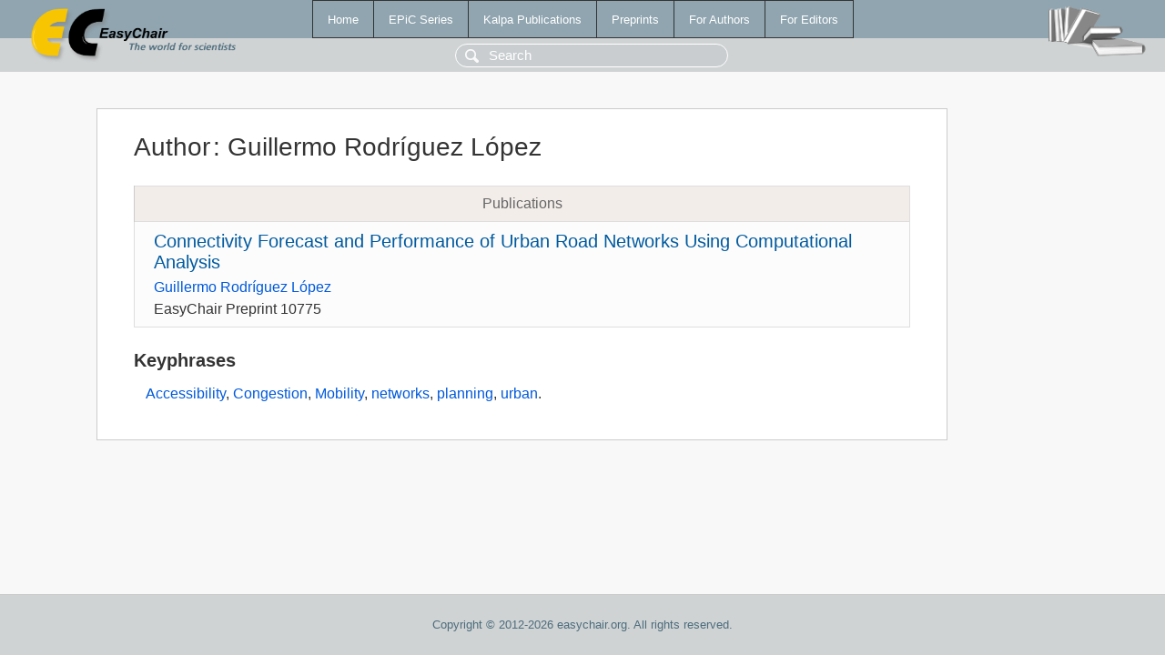

--- FILE ---
content_type: text/html; charset=UTF-8
request_url: https://easychair-www.easychair.org/publications/author/rpPF
body_size: 1076
content:
<!DOCTYPE html>
<html lang='en-US'><head><meta content='text/html; charset=UTF-8' http-equiv='Content-Type'/><title>Author: Guillermo Rodríguez López</title><link href='/images/favicon.ico' rel='icon' type='image/jpeg'/><link href='/css/cool.css?version=531' rel='StyleSheet' type='text/css'/><link href='/css/publications.css?version=531' rel='StyleSheet' type='text/css'/><script src='/js/easy.js?version=531'></script><script src='/publications/pubs.js?version=531'></script></head><body class="pubs"><table class="page"><tr style="height:1%"><td><div class="menu"><table class="menutable"><tr><td><a class="mainmenu" href="/publications/" id="t:HOME">Home</a></td><td><a class="mainmenu" href="/publications/EPiC" id="t:EPIC">EPiC Series</a></td><td><a class="mainmenu" href="/publications/Kalpa" id="t:KALPA">Kalpa Publications</a></td><td><a class="mainmenu" href="/publications/preprints" id="t:PREPRINTS">Preprints</a></td><td><a class="mainmenu" href="/publications/for_authors" id="t:FOR_AUTHORS">For Authors</a></td><td><a class="mainmenu" href="/publications/for_editors" id="t:FOR_EDITORS">For Editors</a></td></tr></table></div><div class="search_row"><form onsubmit="alert('Search is temporarily unavailable');return false;"><input id="search-input" name="query" placeholder="Search" type="text"/></form></div><div id="logo"><a href="/"><img class="logonew_alignment" src="/images/logoECpubs.png"/></a></div><div id="books"><img class="books_alignment" src="/images/books.png"/></div></td></tr><tr style="height:99%"><td class="ltgray"><div id="mainColumn"><table id="content_table"><tr><td style="vertical-align:top;width:99%"><div class="abstractBox"><h1>Author<span class="lr_margin">:</span>Guillermo Rodríguez López</h1><table class="epic_table top_margin"><thead><tr><th>Publications</th></tr></thead><tbody><tr><td><div class="title"><a href="/publications/preprint/Lnzk">Connectivity Forecast and Performance of Urban Road Networks Using Computational Analysis</a></div><div class="authors"><a href="/publications/author/rpPF">Guillermo Rodríguez López</a></div><div class="volume">EasyChair Preprint 10775</div></td></tr></tbody></table><h3>Keyphrases</h3><p><a href="/publications/keyword/GxCx">Accessibility</a>, <a href="/publications/keyword/SHRj">Congestion</a>, <a href="/publications/keyword/DchT">Mobility</a>, <a href="/publications/keyword/MkNp">networks</a>, <a href="/publications/keyword/qVDq">planning</a>, <a href="/publications/keyword/whfk">urban</a>.</p></div></td></tr></table></div></td></tr><tr><td class="footer">Copyright © 2012-2026 easychair.org. All rights reserved.</td></tr></table></body></html>